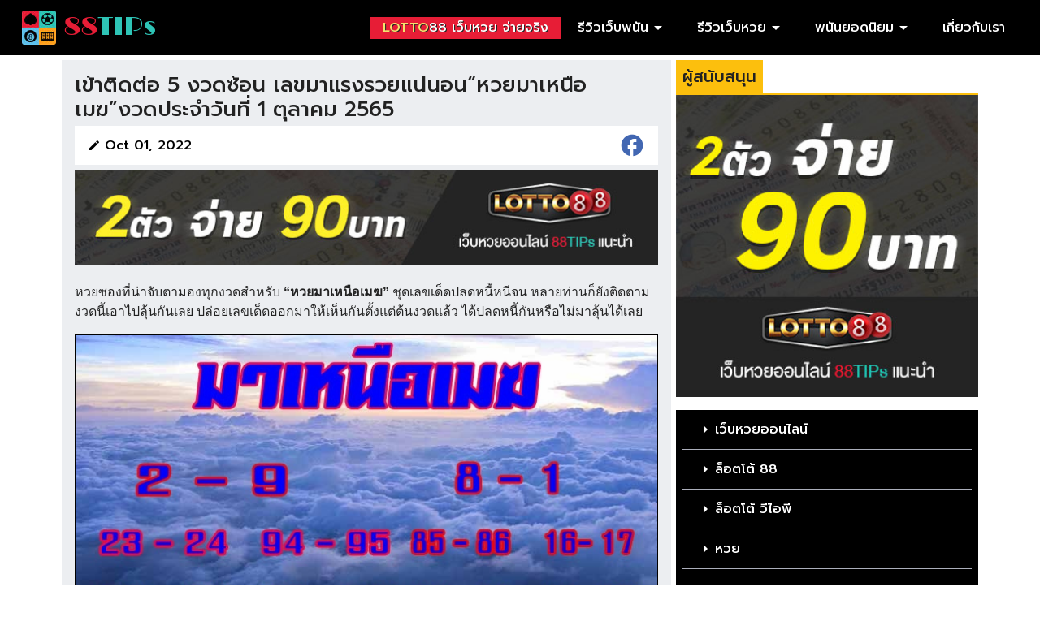

--- FILE ---
content_type: text/html; charset=UTF-8
request_url: https://tips.casino/lotto/news/113339
body_size: 5169
content:
<!doctype html>
<html lang="th">
<head>
    <!-- Start Google Analytics -->
    <script async src="https://www.googletagmanager.com/gtag/js?id=UA-124820025-1"></script>
    <script>
        window.dataLayer = window.dataLayer || [];
        function gtag(){dataLayer.push(arguments);}
        gtag('js', new Date());

        gtag('config', 'UA-124820025-1');
    </script>
    <!-- End Google Analytics -->
    <meta charset="utf-8" />
    <meta http-equiv="X-UA-Compatible" content="IE=edge" />
    <meta name="viewport" content="width=device-width, user-scalable=no, initial-scale=1.0, minimum-scale=1.0, maximum-scale=1.0, minimal-ui" />
    <meta name="csrf-token" content="rQU6sBWHZKGTqMnFRlxoUs2l1XY8W4HF4cEQlNcI" />
    <meta name="description" content="หวยซองที่น่าจับตามองทุกงวดสำหรับ “หวยมาเหนือเมฆ” ชุดเลขเด็ดปลดหนี้หนีจน หลายท่านก็ยังติดตาม งวดนี้เอาไปลุ้นกันเลย ปล่อยเ" />
    <title>เข้าติดต่อ 5 งวดซ้อน เลขมาแรงรวยแน่นอน“หวยมาเหนือเมฆ”งวดประจำวันที่ 1 ตุลาคม 2565</title>
        <link rel="canonical" href="https://tips.casino/lotto/news/113339" />
    <link rel="icon" href="https://tips.casino/images/tips-icon.jpg" />
    <link href="https://fonts.googleapis.com/css?family=Limelight|Prompt:500" rel="preload stylesheet" />
    <link href="https://fonts.googleapis.com/icon?family=Material+Icons" rel="preload stylesheet" />
    
    <link href="https://tips.casino/css/app.css" rel="stylesheet" />
    
    <script src="https://tips.casino/js/app.js"></script>
</head>
<body class="bg-white">
<header class="container-fluid bg-black">
    <div class="row justify-content-sm-center">
    <div id="logo" class="col-xl-2 col-lg-3">
        <a title="88TIPs" href="/">
            <img class="border-radian" align="middle" alt="TIPs Icon" src="https://tips.casino/images/tips-icon.jpg">
            <span class="red">88</span><span class="green">TIPs</span>
        </a>
    </div>
    <div class="col-xl-10 col-lg-9">
        <nav id="main-nav" aria-label="Main Menu">
    <label for="toggle-menu" class="no-margin"><i class="material-icons menu green border-1-green"></i></label>
    <input id="toggle-menu" type="checkbox">
    <ul id="main-menu" class="white no-padding no-margin nav">
        <li class="list-nav">
            <a class="bg-red sponsor text-shadow-dark" title="LOTTO88 เว็บหวยออนไลน์ จ่ายจริง" href="/lotto88"><span class="gold">LOTTO</span>88 เว็บหวย จ่ายจริง</a>
        </li>
        <li class="list-nav dropdown">
            <a title="เว็บพนันออนไลน์">รีวิวเว็บพนัน<i class="material-icons arrow-drop-down"></i></a>
            <ul class="dropdown-content">
                <li>
                    <a title="1XBET" href="/1xbet">1XBET</a>
                </li>
                <li>
                    <a title="KING99" href="/king99">KING99</a>
                </li>
                <li>
                    <a title="FUN88" href="/fun88">FUN88</a>
                </li>
                <li>
                    <a title="LETOU" href="/letou">LETOU</a>
                </li>
                <li>
                    <a title="RB88" href="/rb88">RB88</a>
                </li>
                <li>
                    <a title="BETWAY" href="/betway">BETWAY</a>
                </li>
                <li>
                    <a title="W88" href="/w88">W88</a>
                </li>
                <li>
                    <a title="M88" href="/m88">M88</a>
                </li>
                <li>
                    <a title="EMPIRE777" href="/empire777">EMPIRE777</a>
                </li>
                <li>
                    <a title="188BET" href="/188bet">188BET</a>
                </li>
                <li>
                    <a title="BK8" href="/bk8">BK8</a>
                </li>
                <li>
                    <a title="WINS88" href="/wins88">WINS88</a>
                </li>
                <li>
                    <a title="ALPHA88" href="/alpha88">ALPHA88</a>
                </li>
                <li>
                    <a title="HAPPYLUKE" href="/happyluke">HAPPYLUKE</a>
                </li>
            </ul>
        </li>
        <li class="list-nav dropdown">
            <a title="เว็บพนันออนไลน์">รีวิวเว็บหวย<i class="material-icons arrow-drop-down"></i></a>
            <ul class="dropdown-content">
                <li>
                    <a title="LOTTO88" href="/lotto88">LOTTO88</a>
                </li>
                <li>
                    <a title="LOTTO VIP" href="/lottovip">LOTTO VIP</a>
                </li>
                <li>
                    <a title="HUAY" href="/huay">HUAY</a>
                </li>
                <li>
                    <a title="JETSADABET" href="/jetsadabet">JETSADABET</a>
                </li>
            </ul>
        </li>
        <li class="list-nav dropdown">
            <a title="เว็บพนันออนไลน์">พนันยอดนิยม<i class="material-icons arrow-drop-down"></i></a>
            <ul class="dropdown-content">
                <li>
                    <a title="หวยออนไลน์" href="/lotto">หวย</a>
                </li>
                <li>
                    <a title="สล็อตออนไลน์" href="/slots">สล็อต</a>
                </li>
                <li>
                    <a title="พนันกีฬาออนไลน์" href="/sportsbook">พนันกีฬา</a>
                </li>
                <li>
                    <a title="คาสิโนออนไลน์" href="/casino">คาสิโนสด</a>
                </li>
            </ul>
        </li>
        <li class="list-nav">
            <a title="เกี่ยวกับเรา" href="/about">เกี่ยวกับเรา</a>
        </li>
    </ul>
</nav>    </div>
</div></header>
        <main class="container padding-04">
        <div class="row">
            <div class="col-lg-7 col-xl-8 padding-left-right-02 margin-bottom-04">
                <article class="news-content padding-1 bg-whitegrey margin-bottom-04">
                    <h1>เข้าติดต่อ 5 งวดซ้อน เลขมาแรงรวยแน่นอน“หวยมาเหนือเมฆ”งวดประจำวันที่ 1 ตุลาคม 2565</h1>
                    <section class="date-share bg-white margin-bottom-04 block clearfix">
                        <time class="float-left flex"><i class="material-icons edit margin-right-03"></i>Oct 01, 2022</time>
                        <aside class="share-social float-right">
    <a title="แชร์ไปยัง Facebook" href="https://www.facebook.com/sharer.php?u=https://tips.casino/lotto/news/113339" target="_blank" class="share" rel="nofollow noopener"><i class="material-icons facebook flex fb-color"></i></a>
</aside>                    </section>
                    <section id="recommend" class="margin-bottom-1">
    <a class="text-center block" title="LOTTO88" href="/lotto88">
        <picture>
            <source media="(max-width: 484px)" srcset="https://tips.casino/images/recommend/m_lotto88.jpg">
            <source media="(min-width: 485px)" srcset="https://tips.casino/images/recommend/lotto88.jpg">
            <img class="full-width border-0" alt="LOTTO88">
        </picture>
    </a>
</section>                                        <p>หวยซองที่น่าจับตามองทุกงวดสำหรับ <strong>“หวยมาเหนือเมฆ”</strong> ชุดเลขเด็ดปลดหนี้หนีจน หลายท่านก็ยังติดตาม งวดนี้เอาไปลุ้นกันเลย ปล่อยเลขเด็ดออกมาให้เห็นกันตั้งแต่ต้นงวดแล้ว ได้ปลดหนี้กันหรือไม่มาลุ้นได้เลย</p>
<p><img loading="lazy" class="aligncenter size-full wp-image-113340" src="https://img.tips.casino/2022/09/1-10-65-5.jpg" alt="" width="720" height="400" srcset="https://img.tips.casino/2022/09/1-10-65-5.jpg 720w, https://img.tips.casino/2022/09/1-10-65-5-300x167.jpg 300w" sizes="(max-width: 720px) 100vw, 720px" /></p>
<p><strong>งวดที่แล้วเข้า 2 ตัวตรง 75 “หวยมาเหนือเมฆ”</strong> หวยเด็ดงวดนี้ สูตรหวยแม่นๆ หวยซองผลงานดี ทางเราจึงไม่พลาดหยิบมาอัพเดทเลขเด็ดงวดนี้ <strong>“หวยมาเหนือเมฆ”</strong> แนวทางเลข 2 ตัว บน – ล่าง  เลขให้โชคลาภ เซียนหวยให้เลขแม่น มาแนะนำบรรดาคอหวยทุกท่าน และนักเสี่ยงโชคที่กำลังต้องการหวยแม่นๆ ห้ามพลาดกับ <strong>“หวยมาเหนือเมฆ”</strong> ชุดเลขแนวทางหวยงวดนี้ ประกอบการเสี่ยงโชค ลุ้นรางวัล หวยรัฐบาล <strong>งวดประจำวันที่ 1 ตุลาคม 2565</strong> แบ่งปันฟรีทุกงวด ทางเว็บไซต์ของเรา</p>
<p><strong style="font-size: 18pt">เลขเด็ด “หวยมาเหนือเมฆ” 1/10/65</strong></p>
<p><span style="font-size: 18pt"><strong>ชุดเด่น 2-9 ได้แนวทางเลขท้าย 2 ตัว</strong></span></p>
<p><span style="font-size: 18pt"><strong>23 32</strong></span></p>
<p><span style="font-size: 18pt"><strong>24 42</strong></span></p>
<p><span style="font-size: 18pt"><strong>25 52</strong></span></p>
<p><span style="font-size: 18pt"><strong>26 62</strong></span></p>
<p><span style="font-size: 18pt"><strong>94 49</strong></span></p>
<p><span style="font-size: 18pt"><strong>95 59</strong></span></p>
<p><span style="font-size: 18pt"><strong>96 69</strong></span></p>
<p><span style="font-size: 18pt"><strong>97 79</strong></span></p>
<p><span style="font-size: 18pt"><strong>ชุดเด่นได้ 8-1 แนวทางเลขท้าย 2 ตัว</strong></span></p>
<p><span style="font-size: 18pt"><strong>85 58</strong></span></p>
<p><span style="font-size: 18pt"><strong>86 68</strong></span></p>
<p><span style="font-size: 18pt"><strong>87 78</strong></span></p>
<p><span style="font-size: 18pt"><strong>88</strong></span></p>
<p><span style="font-size: 18pt"><strong>16 61</strong></span></p>
<p><span style="font-size: 18pt"><strong>17 71</strong></span></p>
<p><span style="font-size: 18pt"><strong>18 81</strong></span></p>
<p><span style="font-size: 18pt"><strong>19 91</strong></span></p>
<p>ผลงาน“หวยมาเหนือเมฆ” 16/9/65</p>
<p><img loading="lazy" class="aligncenter size-full wp-image-113341" src="https://img.tips.casino/2022/09/16-9-65-34.jpg" alt="" width="720" height="400" srcset="https://img.tips.casino/2022/09/16-9-65-34.jpg 720w, https://img.tips.casino/2022/09/16-9-65-34-300x167.jpg 300w" sizes="(max-width: 720px) 100vw, 720px" /></p>

                </article>
                <aside id="author" class="side-bar-box bg-whitegrey padding-1">
    <div class="margin-right-1">
        <img class="border-radian-half" alt="เทพหวย" src="https://tips.casino/images/author/Kinghuay.jpg">
    </div>
    <div>
        <h5 class="bg-yellow darkgrey">เทพหวย</h5>
        <p class="darkgrey margin-bottom-04">มีเลขเด็ดที่ไหนมีผมที่นั่น ผมเป็นคนที่ชื่นชอบการเสี่ยงดวงกับหวยมาก ทดลองทุกศาสตร์และศิลป์ที่เกี่ยวกับหวยมาหมด รู้จักทุกเจ้าพ่อเจ้าแม่ที่ดังๆทั่วไทย มีหวยเด็ดที่ไหน ไม่เคยพลาดที่จะเดินทางไปพิสูจน์ ตอนนี้ผมจะเอาประสปการณ์ทั้งหมด มาเล่าสู่กันฟังครับ</p>
        <span class="bg-green white float-right flex">ผู้เขียน</span>
    </div>
</aside>
            </div>
            <aside class="col-lg-5 col-xl-4 padding-left-right-02 margin-bottom-04">
                <section class="sidebar-promotion margin-bottom-1">
    <h5 class="bg-yellow darkgrey topic padding-05  no-margin">ผู้สนับสนุน</h5>
    <a class="block text-center border-top-02-yellow" href="/lotto88" title="LOTTO88">
        <img alt="เว็บหวยออนไลน์ เล่นที่ไหนดี" src="https://tips.casino/images/recommend/m_lotto88.jpg">
    </a>
</section>                <section class="sidebar-nav margin-bottom-1 bg-black">
    <ul class="padding-left-right-05">
        <li><a title="เว็บหวยออนไลน์" href="/lotto"><i class="material-icons arrow-right"></i>เว็บหวยออนไลน์</a></li>
        <li><a title="ล็อตโต้ 88" href="/lotto88"><i class="material-icons arrow-right"></i>ล็อตโต้ 88</a></li>
        <li><a title="ล็อตโต้ วีไอพี" href="/lottovip"><i class="material-icons arrow-right"></i>ล็อตโต้ วีไอพี</a></li>
        <li><a title="หวย" href="/huay"><i class="material-icons arrow-right"></i>หวย</a></li>
        <li><a title="เจษฎาเบท" href="/jetsadabet"><i class="material-icons arrow-right"></i>เจษฎาเบท</a></li>
        <li><a title="999 ลักกี้" href="/999lucky"><i class="material-icons arrow-right"></i>999 ลักกี้</a></li>
        <li><a title="หวยหุ้นไทย" href="/lotto/stock"><i class="material-icons arrow-right"></i>หวยหุ้นไทย</a></li>
        <li><a title="หวยจับยี่กี" href="/lotto/jubyeekee"><i class="material-icons arrow-right"></i>หวยจับยี่กี</a></li>
        <li><a title="ข่าวเลขเด็ด หวยเด็ด งวดนี้" href="/lotto/news"><i class="material-icons arrow-right"></i>ข่าวเลขเด็ด หวยเด็ด งวดนี้</a></li>
    </ul>
</section>                <section class="links-makers-box margin-bottom-1">
    <h5 class="bg-yellow darkgrey topic padding-05 no-margin">ทางเข้าเว็บพนัน</h5>
    <div class="border-top-02-yellow">
        <a href="/lotto88" title="LOTTO88" class="padding-1 bg-brown block">
            <i class="icons icon-lotto88 center"></i>
        </a>
        <a href="/1xbet" title="1XBET" class="padding-1 bg-blue-1x block">
            <i class="icons icon-1xbet center"></i>
        </a>
        <a href="/king99" title="KING99" class="padding-1 bg-black block">
            <i class="icons icon-king99 center"></i>
        </a>
        <a href="/fun88" title="FUN88" class="padding-1 bg-blue-fun88 block">
            <i class="icons icon-fun88 center"></i>
        </a>
        <a href="/rb88" title="RB88" class="padding-1 bg-black block">
            <i class="icons icon-rb88 center"></i>
        </a>
        <a href="/lottovip" title="LottoVIP" class="padding-1 bg-whitegrey block">
            <i class="icons icon-lottovip center"></i>
        </a>
        <a href="/jetsadabet" title="JETSADABET" class="padding-1 bg-darkbrown block">
            <i class="icons icon-jetsadabet center"></i>
        </a>
        <a href="/letou" title="LETOU" class="padding-1 bg-whitegrey block">
            <i class="icons icon-letou center"></i>
        </a>
        <a href="/betway" title="BETWAY" class="padding-1 bg-black block">
            <i class="icons icon-betway center"></i>
        </a>
        <a href="/bk8" title="BK8" class="padding-1 bg-whitegrey block">
            <i class="icons icon-bk8 center"></i>
        </a>
        <a href="/w88" title="W88" class="padding-1 bg-black block">
            <i class="icons icon-w88 center"></i>
        </a>
        <a href="/188bet" title="188BET" class="padding-1 bg-darkgrey block">
            <i class="icons icon-188bet center"></i>
        </a>
        <a href="/huay" title="HUAY" class="padding-1 bg-blue-huay block">
            <i class="icons icon-huay center"></i>
        </a>
        <a href="/empire777" title="EMPIRE777" class="padding-1 bg-black block">
            <i class="icons icon-empire777 center"></i>
        </a>
        <a href="/happyluke" title="HAPPYLUKE" class="padding-1 bg-pink block">
            <i class="icons icon-happyluke center"></i>
        </a>
        <a href="/m88" title="M88" class="padding-1 bg-blue-m88 block">
            <i class="icons icon-m88 center"></i>
        </a>
        <a href="/wins88" title="WINS88" class="padding-1 bg-black block">
            <i class="icons icon-wins88 center"></i>
        </a>
        <a href="/999lucky" title="999LUCKY" class="padding-1 bg-whitegrey block">
            <i class="icons icon-999lucky center"></i>
        </a>
        <a href="/alpha88" title="ALPHA88" class="padding-1 bg-darkgrey block">
            <i class="icons icon-alpha88 center"></i>
        </a>
    </div>
</section>            </aside>
        </div>
    </main>
<footer class="bg-black padding-top-2 padding-bottom-3">
    <section class="container white">
    <div class="row">
        <section class="col-sm-4 col-lg-2 margin-bottom-2">
            <h5 class="yellow">เนื้อหาพนัน</h5>
            <ul class="no-margin no-padding">
                <li><a title="เว็บพนันออนไลน์" href="/">เว็บพนันออนไลน์</a></li>
                <li><a title="สล็อตออนไลน์" href="/slots">สล็อตออนไลน์</a></li>
                <li><a title="พนันกีฬาออนไลน์" href="/sportsbook">พนันกีฬาออนไลน์</a></li>
                <li><a title="คาสิโนออนไลน์" href="/casino">คาสิโนออนไลน์</a></li>
                <li><a title="เคล็ดลับ พนันออนไลน์" href="/blog/tips">เคล็ดลับ พนันออนไลน์</a></li>
                <li><a title="คู่มือ พนันออนไลน์" href="/blog/guide">คู่มือ พนันออนไลน์</a></li>
                <li><a title="วิเคราะห์บอล วันนี้" href="/sportsbook/analysis">วิเคราะห์บอล วันนี้</a></li>
                <li><a title="ข่าวกีฬาฟุตบอล ล่าสุด" href="/sportsbook/news">ข่าวกีฬาฟุตบอล ล่าสุด</a></li>
                <li><a title="เกี่ยวกับเรา" href="/about">เกี่ยวกับเรา</a></li>
            </ul>
        </section>
        <section class="col-sm-4 col-lg-2 margin-bottom-2">
            <h5 class="yellow">เนื้อหาหวย</h5>
            <ul class="no-margin no-padding">
                <li><a title="LOTTO88" href="/lotto88">LOTTO88</a></li>
                <li><a title="JETSADABET" href="/jetsadabet">JETSADABET</a></li>
                <li><a title="LOTTOVIP" href="/lottovip">LOTTOVIP</a></li>
                <li><a title="HUAY" href="/huay">HUAY</a></li>
                <li><a title="999LUCKY" href="/999lucky">999LUCKY</a></li>
                <li><a title="หวยออนไลน์" href="/lotto">หวยออนไลน์</a></li>
                <li><a title="หวยจับยี่กี" href="/lotto/jubyeekee">หวยจับยี่กี</a></li>
                <li><a title="หวยหุ้นไทย" href="/lotto/stock">หวยหุ้นไทย</a></li>
                <li><a title="ข่าวเลขเด็ด หวยเด็ด" href="/lotto/news">ข่าวเลขเด็ด หวยเด็ด</a></li>
            </ul>
        </section>
        <section class="col-sm-4 col-lg-2 margin-bottom-2">
            <h5 class="yellow">รีวิวเว็บพนัน</h5>
            <ul class="no-margin no-padding">
                <li><a title="1XBET Mobile" href="/1xbet">1XBET Mobile</a></li>
                <li><a title="KING99 Casino" href="/king99">KING99 Casino</a></li>
                <li><a title="FUN88 Mobile" href="/fun88">FUN88 Mobile</a></li>
                <li><a title="LETOU Sports" href="/letou">LETOU Sports</a></li>
                <li><a title="RB88 Mobile" href="/rb88">RB88 Mobile</a></li>
                <li><a title="BETWAY Sports" href="/betway">BETWAY Sports</a></li>
                <li><a title="W88 Thailand" href="/w88">W88 Thailand</a></li>
                <li><a title="M88 Casino" href="/m88">M88 Casino</a></li>
                <li><a title="EMPIRE777 Casino" href="/empire777">EMPIRE777 Casino</a></li>
                <li><a title="188BET Mobile" href="/188bet">188BET Mobile</a></li>
                <li><a title="BK8 Thailand" href="/bk8">BK8 Thailand</a></li>
                <li><a title="HAPPYLUKE TH" href="/happyluke">HAPPYLUKE TH</a></li>
                <li><a title="WINS88 Thai" href="/wins88">WINS88 Thai</a></li>
                <li><a title="ALPHA88 Mobile" href="/alpha88">ALPHA88 Mobile</a></li>
            </ul>
        </section>
        <section class="col-lg-5 offset-lg-1 margin-bottom-2">
            <p>&copy; 2018 <a class="red" title="88TIPs" href="https://tips.casino/">88<span class="green">TIPs</span></a></p>
            <p>ข้อมูลเนื้อหา ข่าวสาร รูปภาพ วีดีโอ ที่แสดงบนเว็บไซต์แห่งนี้ มีการสงวนลิขสิทธิ์.</p>
            <p>เว็บไซต์นี้เหมาะสำหรับผู้มีอายุ 18 ปีขึ้นไป ห้ามเล่นการพนันบนเว็บไซต์ 88TIPs โดยเด็ดขาด! การพนันเป็นสิ่งที่ไม่ดีทุกกรณี.</p>
            <ul id="social-footer" class="no-padding no-margin margin-top-2">
                <li><a class="white" title="FACEBOOK" href="/go/social-media/facebook" target="_blank"><i class="fab fa-facebook-f bg-blue-fb"></i></a></li>
                <li><a class="white" title="TELEGRAM" href="/go/social-media/telegram" target="_blank"><i class="fab fa-telegram-plane bg-blue-tw"></i></a></li>
            </ul>
        </section>
    </div>
</section></footer>
<script defer src="https://static.cloudflareinsights.com/beacon.min.js/vcd15cbe7772f49c399c6a5babf22c1241717689176015" integrity="sha512-ZpsOmlRQV6y907TI0dKBHq9Md29nnaEIPlkf84rnaERnq6zvWvPUqr2ft8M1aS28oN72PdrCzSjY4U6VaAw1EQ==" data-cf-beacon='{"version":"2024.11.0","token":"3dc20e2a99fd4d0cbdc5abf9cb439b86","r":1,"server_timing":{"name":{"cfCacheStatus":true,"cfEdge":true,"cfExtPri":true,"cfL4":true,"cfOrigin":true,"cfSpeedBrain":true},"location_startswith":null}}' crossorigin="anonymous"></script>
</body>
</html>
